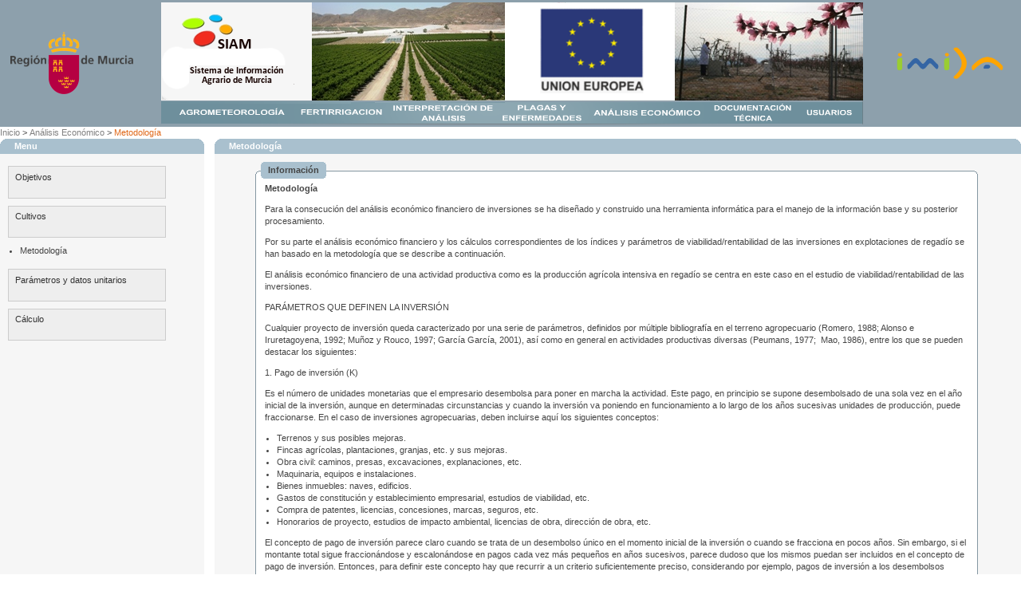

--- FILE ---
content_type: text/html;charset=UTF-8
request_url: http://siam.imida.es/apex/f?p=101:65:3923409379373991
body_size: 73459
content:
<html lang="es" xmlns:htmldb="http://htmldb.oracle.com">
<head>
<SCRIPT TYPE="text/javascript" LANGUAGE="javascript" SRC="http://siam.imida.es/flash_detect.js"></SCRIPT>
<title>Metodología</title>
<link rel="stylesheet" href="http://siam.imida.es/theme_services/theme_V3ext.css" type="text/css" />
<link rel="stylesheet" href="http://siam.imida.es/SIAM/themes/theme_10/theme_V3.css" type="text/css" />
<script src="http://siam.imida.es/SIAM/template/Scripts/AC_RunActiveContent.js" type="text/javascript"></script>
<script language="javascript">
function get_url(codigo)
{
var direccion;
var posicion1;
var posicion2;
var posicion3;
var a_reemplazar;
var reemplazo;

//dirección actual
direccion = window.location.href;

//alert(direccion);

posicion1 = direccion.indexOf("f?p=");
posicion2 = direccion.indexOf(":", posicion1);
posicion2++;
posicion3 = direccion.indexOf(":", posicion2);
posicion2--;//se manda una posicion antes para coger los dos puntos tambien
posicion3++;//idem
reemplazo = ":"+codigo+":";
a_reemplazar = direccion.substring(posicion2,posicion3);
direccion = direccion.replace(a_reemplazar,reemplazo);//se asigna el nuevo codigo a la dirección

/*if (posicion1 != -1) alert (posicion1);
else alert("no se ha encontrado la clave");

if (posicion2 != -1) alert (posicion2);
else alert("no se han encontrado los primeros \":\"");

if (posicion3 != -1) alert (posicion3);
else alert("no se han encontrado los siguientes \":\"");

if (a_reemplazar != -1) alert (a_reemplazar);
else alert("no se han encontrado el texto a reemplazar");

alert(direccion);*/

//envia a la nueva dirección
window.location.href = direccion;

//f?p=101:31:3923409379373991

}
</script>

<script src="/i/javascript/apex_ns_3_1.js" type="text/javascript"></script>
<script src="/i/javascript/apex_3_1.js" type="text/javascript"></script>
<script src="/i/javascript/apex_get_3_1.js" type="text/javascript"></script>
<script src="/i/javascript/apex_builder.js" type="text/javascript"></script>
<script type="text/javascript">
<!--
/*Global JS Variables*/
var htmldb_Img_Dir = "/i/";
//-->
</script>
<link rel="stylesheet" href="/i/css/apex_3_1.css" type="text/css" />
<!--[if IE]><link rel="stylesheet" href="/i/css/apex_ie_3_1.css" type="text/css" /><![endif]-->

<meta http-equiv="Content-Type" content="text/html; charset=utf-8" />
</head>

<body scroll="auto" ><form action="wwv_flow.accept" method="post" name="wwv_flow" id="wwvFlowForm">
  <input type="hidden" name="p_flow_id" value="101" id="pFlowId" />  <input type="hidden" name="p_flow_step_id" value="65" id="pFlowStepId" />  <input type="hidden" name="p_instance" value="3923409379373991" id="pInstance" />  <input type="hidden" name="p_page_submission_id" value="3165958079142681" id="pPageSubmissionId" />  <input type="hidden" name="p_request" value="" id="pRequest" /><table width="100%" border="0" align="center" cellpadding="0" cellspacing="0" id="fullheight">
  <tr>
    <td height="130" valign="top" bgcolor="#8DA0AC"><div align="center">
	<table width="100%"><tr>
<TD align="center">
	<div align="right">
	<img width="154px" height="78px" src="http://siam.imida.es/SIAM/Escudo-trans.png" border="0">
        </div>
</TD>
<TD>
	<div align="center" width="900" height="160">



<img src="http://siam.imida.es/SIAM/banner.png" id="ie6image" border="0" usemap="#Map">

<map name="Map" id="Map">

<area alt="Agrometeorología" shape="rect" coords="3,127,165,152" href="f?p=101:11:3923409379373991">
<area alt="Fertirrigación" shape="rect" coords="167,127,288,151" href="f?p=101:30:3923409379373991">
<area alt="Interpretación de análisis" shape="rect" coords="290,127,423,152" href="f?p=101:31:3923409379373991">
<area alt="Plagas y enfermedades" shape="rect" coords="424,126,532,152" href="f?p=101:33:3923409379373991">
<area alt="Análisis económico" shape="rect" coords="536,126,681,152" href="f?p=101:34:3923409379373991">
<area alt="Documentación técnica" shape="rect" coords="685,127,795,152" href="f?p=101:35:3923409379373991">
<area alt="Usuarios" shape="rect" coords="798,126,877,152" href="f?p=101:5:3923409379373991">
</map>


	</div>

</TD><td align="center">
	<div align="left">
	<img width="150" height="44" src="http://siam.imida.es/imagenes/logo-imida-rgba-trans.png" border="0">	</div>
</td></tr>
	</table>
  </tr>
  <tr>
    <td valign="top" bgcolor="#FFFFFF"> 
      <div id="R4196727448532571"><table border="0" cellpadding="0" cellspacing="0" summary="" class="tServicesBreadcrumbMenu"><tr><td><a href="f?p=101:1:3923409379373991::NO:::">Inicio</a>&nbsp;&gt;&nbsp;<a href="f?p=101:34:3923409379373991:::::">Análisis Económico</a>&nbsp;&gt;&nbsp;<a href="f?p=101:65:3923409379373991:::::" class="tServicescurrentBreadcrumb">Metodología</a></td></tr></table></div>
      <table width="100%" border="0" align="center" cellpadding="0" cellspacing="0" bgcolor="#FFFFFF" cellpading="5" style="height:100%;">


<tr><td width="20%" rowspan="2" align="left" valign="top" bgcolor="#F6F6F6">
<table width="100%" class="tServicesReportsRegionAlternative1" id="R4197604347543040" border="0" cellpadding="0" cellspacing="0" summary="">
<tr>
<th valign="top" align="left" width="10"><img src="http://siam.imida.es/theme_services/FFFFFFl.gif" height="10" width="10" alt=""/></th>
<th class="tServicesRegionHeader">Menu</th>
<th valign="top" align="right" width="10"><img src="http://siam.imida.es/theme_services/FFFFFFr.gif" height="10" width="10" alt=""/></th>
</tr>
<tr><td>&nbsp;</td
>
<td class="tServicesButtonHolder"></td><td>&nbsp;</td></tr>
<tr>
<td>&nbsp;</td>
<td><script src="http://siam.imida.es/menu/SpryMenuBar.js" type="text/javascript"></script>
<link href="http://siam.imida.es/menu/SpryMenuBarVertical.css" rel="stylesheet" type="text/css" /><ul id="MenuBar1" class="MenuBarVertical">
<li><a href="f?p=101:34:3923409379373991"" class="MenuBarVertical">Objetivos</a></li>
  <li><a class="MenuBarVertical" href="f?p=101:69:3923409379373991">Cultivos</a>
  </li>
</ul>
  <ul><li>Metodología</li></ul><br>
    <ul id="MenuBar1" class="MenuBarVertical">
  </li>
<li><a href="f?p=101:73:3923409379373991" class="MenuBarVertical">Parámetros y datos unitarios</a>
    
  </li>
</li>
<li><a href="f?p=101:74:3923409379373991" class="MenuBarVertical">Cálculo</a>
    
  </li>
</ul></td>
<td>&nbsp;</td>
</tr>
</table><br>
<br>
<!--<a href="" class="tServicesNavBar">Salir</a> |APEX_PUBLIC_USER-->
</td>
  <td width="5" rowspan="2" align="left" valign="top" bgcolor="#FFFFFF">&nbsp;</td>
  <td width="79%" align="center" valign="top" bgcolor="#F6F6F6">
 <div id="contenido">

<table width="100%" class="tServicesReportsRegionAlternative1" id="R4197105947534076" border="0" cellpadding="0" cellspacing="0" summary="">
  <tr> 
    <th valign="top" align="left" width="10"><img src="http://siam.imida.es/theme_services/FFFFFFl.gif" height="10" width="10" alt=""/></th>
    <th class="tServicesRegionHeader">Metodología</th>
    <th valign="top" align="right" width="10"><img src="http://siam.imida.es/theme_services/FFFFFFr.gif" height="10" width="10" alt=""/></th>
  </tr>
</table><div align="right"></div>
<table width="90%" class="t10ReportsRegion" id="R4197320492538247" border="0" cellpadding="0" cellspacing="0" summary="">
  <tr> 
    <td width="7"><img src="http://siam.imida.es/SIAM/themes/theme_10/region_left_top.gif" alt=""/></td>
    <td class="t10RegionHeader"> <table border="0" cellpadding="0" cellspacing="0" summary="">
        <tr> 
          <td><img src="http://siam.imida.es/SIAM/themes/theme_10/region_title_left.gif" alt=""/></td>
          <td bgcolor="#A9C0CE" class="t10RegionTitle">Información</td>
          <td width="7"><img src="http://siam.imida.es/SIAM/themes/theme_10/region_title_right.gif" alt=""/></td>
        </tr>
      </table></td>
    <td><img src="http://siam.imida.es/SIAM/themes/theme_10/region_right_top.gif" alt=""/></td>
  </tr>
  <!-- START -->
  <!-- END -->
  <tr> 
    <td class="t10RegionLeft">&nbsp;</td>
    <td bgcolor="#FFFFFF" class="t10RegionBody"><p  class="negrita">Metodología</p>
			  
			  <p  >Para la consecución del análisis económico financiero de inversiones se ha diseñado y construido una herramienta informática para el 				manejo de la información base y su posterior procesamiento.</p>
			  
			  <p  >Por su parte el análisis económico financiero y los cálculos correspondientes de los índices y parámetros de viabilidad/rentabilidad 				de las inversiones en explotaciones de regadío se han basado en la metodología que se describe a continuación. </p>
			  
			  <p  >El análisis económico financiero de una actividad productiva como es la producción agrícola intensiva en regadío se centra en este 							
		  	  caso en el estudio de viabilidad/rentabilidad de las inversiones.</p>
			  
			  <p class="negro_bold">PARÁMETROS QUE DEFINEN LA INVERSIÓN</p>
			  <p  >Cualquier proyecto de inversión queda caracterizado por una serie de parámetros, definidos por múltiple bibliografía en el terreno 		
		  	  agropecuario (Romero, 1988; Alonso e Iruretagoyena, 1992; Muñoz y Rouco, 1997; García García, 2001), así como en general en actividades productivas diversas 				(Peumans, 1977;&nbsp; Mao, 1986), entre los que se pueden destacar los siguientes:</p>

			  
			  <p  >1. Pago de inversión (K)</p>
			  
			  <p class="negro_tab">Es el número de unidades monetarias que el empresario desembolsa para poner en marcha la actividad. Este pago, en principio se supone desembolsado de una sola vez 				en el año inicial de la inversión, aunque en determinadas circunstancias y cuando la inversión va poniendo en funcionamiento a lo largo de los años 		
		  	  sucesivas unidades de producción, puede fraccionarse. En el caso de inversiones agropecuarias, deben incluirse aquí los siguientes conceptos:   </p>
			  
			  <ul>
			    <li>Terrenos y sus posibles mejoras.</li>
			    <li> Fincas agrícolas, plantaciones, granjas, etc. y sus mejoras.</li>
			    <li> Obra civil: caminos, presas, excavaciones, explanaciones, etc.</li>

			    <li> Maquinaria, equipos e instalaciones.</li>
			    <li> Bienes inmuebles: naves, edificios.</li>
			    <li> Gastos de constitución y establecimiento empresarial, estudios de viabilidad, etc.</li>
			    <li> Compra de patentes, licencias, concesiones, marcas, seguros, etc.</li>
			    <li>Honorarios de proyecto, estudios de impacto ambiental, licencias de obra, dirección de obra, etc.</li>

			  </ul>			  
			  <p class="negro_tab">El concepto de pago de inversión parece claro cuando se trata de un desembolso único en el momento inicial de la inversión o cuando se fracciona en pocos años. Sin embargo, si el montante total sigue fraccionándose y escalonándose en pagos cada vez más pequeños en años sucesivos, parece dudoso que los mismos puedan ser incluidos en el concepto de pago de inversión. Entonces, para definir este concepto hay que recurrir a un criterio suficientemente preciso, considerando por ejemplo, pagos de inversión a los desembolsos realizados sólo por la adquisición de capital fijo, como aquél que no se destruye en un único ciclo productivo, sino que pervive por varios ciclos.</p>
			  
			  <p class="negro_tab">El capital fijo permanece en la explotación durante más de un ciclo productivo, pero no de forma obligada durante todo el tiempo en el que el proyecto está en funcionamiento; por tanto, si ciertos elementos del capital fijo se renuevan (por ejemplo un cabezal de riego con una vida útil de 10 años en una explotación con vida del proyecto 20 años) a lo largo del tiempo consideramos que su renovación supondrá un pago extraordinario en el año n.</p>
			  <p class="negro_tab">Así, para comprender en toda su dimensión el significado del concepto <em>pago de inversión</em> y para definirlo de una manera adecuada, hay que relacionarlo con otros parámetros&nbsp; (vida del proyecto y flujo de caja) y con el papel que juega en el análisis de rentabilidad. </p>
			  <p  >2. Vida del proyecto (n) </p>

			  <p class="negro_tab">Es el periodo de tiempo, medido generalmente en años, durante el cual la inversión seguirá funcionando y rindiendo, a partir del momento inicial y de acuerdo con las perspectivas de flujos de caja que se ha creado el inversor.</p>
			  <p class="negro_tab">			    Un problema que se presenta al estimar la vida del proyecto tiene su origen en las diferentes expectativas de vida útil de los diferentes elementos que constituyen la inversión; así, en principio la vida del proyecto podría quedar definida por el elemento de duración máxima, por el de duración mínima o por una ponderación de duraciones de diferentes elementos. Tanto el criterio de duración máxima como el de duración mínima tienen el inconveniente de no relacionar la vida del proyecto con el pago de inversión; así, si la vida más larga corresponde a un elemento de escaso peso específico en el pago de inversión, puede resultar desproporcionalmente dilatada en relación con dicho pago; por ello, al estimar la vida del proyecto, habrá que ponderar la importancia económica de cada elemento o grupo de elementos homogéneos en cuanto a su duración prevista.<br>
		      </p>
			  <p class="negro_tab">Podemos concluir diciendo que este parámetro está sometido en su fijación a una gran incertidumbre, pero a pesar de ello es muy importante fijarlo correctamente para el posterior cálculo de los índices que nos van a medir la rentabilidad de la inversión. Sobre todo es interesante fijarlo correctamente en proyectos con vidas inferiores a 10 años, ya que por encima de dicha cifra la vida del proyecto va teniendo cada vez menos repercusión en el cálculo de los índices que nos van a medir la viabilidad y/o rentabilidad de la inversión. En cualquier caso, en este estudio establecemos la vida del proyecto como la vida útil media de la plantación realizada en cultivos arbóreos y como la vida útil media de los invernaderos en cultivos bajo abrigo (tabla 1).</p></td>
    <td class="t10RegionRight">&nbsp;</td>
  </tr>
  <tr> 
    <td><img src="http://siam.imida.es/SIAM/themes/theme_10/region_left_bottom.gif" alt=""/></td>
    <td class="t10RegionFooter"><img src="http://siam.imida.es/SIAM/themes/theme_10/region_middle_bottom.gif" alt=""/></td>
    <td><img src="http://siam.imida.es/SIAM/themes/theme_10/region_right_bottom.gif" alt=""/></td>
  </tr>
</table><div align="right"></div>
<table width="90%" class="t10ReportsRegion" id="R4199217521217384" border="0" cellpadding="0" cellspacing="0" summary="">
  <tr> 
    <td width="7"><img src="http://siam.imida.es/SIAM/themes/theme_10/region_left_top.gif" alt=""/></td>
    <td class="t10RegionHeader"> <table border="0" cellpadding="0" cellspacing="0" summary="">
        <tr> 
          <td><img src="http://siam.imida.es/SIAM/themes/theme_10/region_title_left.gif" alt=""/></td>
          <td bgcolor="#A9C0CE" class="t10RegionTitle">Tabla 1. Vida útil preestablecida para cada cultivo </td>
          <td width="7"><img src="http://siam.imida.es/SIAM/themes/theme_10/region_title_right.gif" alt=""/></td>
        </tr>
      </table></td>
    <td><img src="http://siam.imida.es/SIAM/themes/theme_10/region_right_top.gif" alt=""/></td>
  </tr>
  <!-- START -->
  <!-- END -->
  <tr> 
    <td class="t10RegionLeft">&nbsp;</td>
    <td bgcolor="#FFFFFF" class="t10RegionBody"><div align="center"><div id="report_4199217521217384_catch"><table cellpadding="0" border="0" cellspacing="0" summary=""><tr><td></td></tr>
<tr><td><table cellpadding="0" border="0" cellspacing="0" summary="" class="tServicesStandard">
<tr ><th class="tServicesReportHeader" id="CULTIVO"><font color=#000000>Cultivo</font></th><th class="tServicesReportHeader" id="VARIEDAD"><font color=#000000>Variedad</font></th><th class="tServicesReportHeader" align="left"  id="VIDA"><font color=#000000>Vida</font></th></tr>
<tr onmouseover="row_mouse_over4199217521217384(this, 1)" onmouseout="row_mouse_out4199217521217384(this, 1)"><td  headers="Cultivo" class="tServicesdata">Albaricoquero</td><td  headers="Variedad" class="tServicesdata">De Clase</td><td  headers="Vida" class="tServicesdata">20 años</td></tr><tr onmouseover="row_mouse_over4199217521217384(this, 2)" onmouseout="row_mouse_out4199217521217384(this, 2)"><td  headers="Cultivo" class="tServicesdata">Albaricoquero</td><td  headers="Variedad" class="tServicesdata">Temprano</td><td  headers="Vida" class="tServicesdata">20 años</td></tr><tr onmouseover="row_mouse_over4199217521217384(this, 3)" onmouseout="row_mouse_out4199217521217384(this, 3)"><td  headers="Cultivo" class="tServicesdata">Albaricoquero</td><td  headers="Variedad" class="tServicesdata">Bulida</td><td  headers="Vida" class="tServicesdata">30 años</td></tr><tr onmouseover="row_mouse_over4199217521217384(this, 4)" onmouseout="row_mouse_out4199217521217384(this, 4)"><td  headers="Cultivo" class="tServicesdata">Almendro</td><td  headers="Variedad" class="tServicesdata">Todas</td><td  headers="Vida" class="tServicesdata">20 años</td></tr><tr onmouseover="row_mouse_over4199217521217384(this, 5)" onmouseout="row_mouse_out4199217521217384(this, 5)"><td  headers="Cultivo" class="tServicesdata">Ciruelo</td><td  headers="Variedad" class="tServicesdata">Todas</td><td  headers="Vida" class="tServicesdata">18 años</td></tr><tr onmouseover="row_mouse_over4199217521217384(this, 6)" onmouseout="row_mouse_out4199217521217384(this, 6)"><td  headers="Cultivo" class="tServicesdata">Clavel</td><td  headers="Variedad" class="tServicesdata">Invernadero</td><td  headers="Vida" class="tServicesdata">20 años</td></tr><tr onmouseover="row_mouse_over4199217521217384(this, 7)" onmouseout="row_mouse_out4199217521217384(this, 7)"><td  headers="Cultivo" class="tServicesdata">Limonero</td><td  headers="Variedad" class="tServicesdata">Fino en explotación menor</td><td  headers="Vida" class="tServicesdata">30 años</td></tr><tr onmouseover="row_mouse_over4199217521217384(this, 8)" onmouseout="row_mouse_out4199217521217384(this, 8)"><td  headers="Cultivo" class="tServicesdata">Limonero</td><td  headers="Variedad" class="tServicesdata">Fino</td><td  headers="Vida" class="tServicesdata">30 años</td></tr><tr onmouseover="row_mouse_over4199217521217384(this, 9)" onmouseout="row_mouse_out4199217521217384(this, 9)"><td  headers="Cultivo" class="tServicesdata">Limonero</td><td  headers="Variedad" class="tServicesdata">Verna en explotación menor</td><td  headers="Vida" class="tServicesdata">30 años</td></tr><tr onmouseover="row_mouse_over4199217521217384(this, 10)" onmouseout="row_mouse_out4199217521217384(this, 10)"><td  headers="Cultivo" class="tServicesdata">Limonero</td><td  headers="Variedad" class="tServicesdata">Verna</td><td  headers="Vida" class="tServicesdata">30 años</td></tr><tr onmouseover="row_mouse_over4199217521217384(this, 11)" onmouseout="row_mouse_out4199217521217384(this, 11)"><td  headers="Cultivo" class="tServicesdata">Melocotonero</td><td  headers="Variedad" class="tServicesdata">Tardío</td><td  headers="Vida" class="tServicesdata">15 años</td></tr><tr onmouseover="row_mouse_over4199217521217384(this, 12)" onmouseout="row_mouse_out4199217521217384(this, 12)"><td  headers="Cultivo" class="tServicesdata">Melocotonero</td><td  headers="Variedad" class="tServicesdata">Temprano</td><td  headers="Vida" class="tServicesdata">15 años</td></tr><tr onmouseover="row_mouse_over4199217521217384(this, 13)" onmouseout="row_mouse_out4199217521217384(this, 13)"><td  headers="Cultivo" class="tServicesdata">Melocotonero</td><td  headers="Variedad" class="tServicesdata">Extratemprano y Nectarinas</td><td  headers="Vida" class="tServicesdata">15 años</td></tr><tr onmouseover="row_mouse_over4199217521217384(this, 14)" onmouseout="row_mouse_out4199217521217384(this, 14)"><td  headers="Cultivo" class="tServicesdata">Melocotonero</td><td  headers="Variedad" class="tServicesdata">Media Temporada</td><td  headers="Vida" class="tServicesdata">15 años</td></tr><tr onmouseover="row_mouse_over4199217521217384(this, 15)" onmouseout="row_mouse_out4199217521217384(this, 15)"><td  headers="Cultivo" class="tServicesdata">Naranjo</td><td  headers="Variedad" class="tServicesdata">Naranjo y mandarino tardío</td><td  headers="Vida" class="tServicesdata">20 años</td></tr><tr onmouseover="row_mouse_over4199217521217384(this, 16)" onmouseout="row_mouse_out4199217521217384(this, 16)"><td  headers="Cultivo" class="tServicesdata">Naranjo</td><td  headers="Variedad" class="tServicesdata">Mandarino extratemprano</td><td  headers="Vida" class="tServicesdata">20 años</td></tr><tr onmouseover="row_mouse_over4199217521217384(this, 17)" onmouseout="row_mouse_out4199217521217384(this, 17)"><td  headers="Cultivo" class="tServicesdata">Naranjo</td><td  headers="Variedad" class="tServicesdata">Naranjo/mandarino temprano y media temporada</td><td  headers="Vida" class="tServicesdata">20 años</td></tr><tr onmouseover="row_mouse_over4199217521217384(this, 18)" onmouseout="row_mouse_out4199217521217384(this, 18)"><td  headers="Cultivo" class="tServicesdata">Olivo</td><td  headers="Variedad" class="tServicesdata">Todas en riego localizado</td><td  headers="Vida" class="tServicesdata">30 años</td></tr><tr onmouseover="row_mouse_over4199217521217384(this, 19)" onmouseout="row_mouse_out4199217521217384(this, 19)"><td  headers="Cultivo" class="tServicesdata">Parral</td><td  headers="Variedad" class="tServicesdata">Apirenas tempranas</td><td  headers="Vida" class="tServicesdata">17 años</td></tr><tr onmouseover="row_mouse_over4199217521217384(this, 20)" onmouseout="row_mouse_out4199217521217384(this, 20)"><td  headers="Cultivo" class="tServicesdata">Parral</td><td  headers="Variedad" class="tServicesdata">Apirenas tardías y con semilla</td><td  headers="Vida" class="tServicesdata">17 años</td></tr><tr onmouseover="row_mouse_over4199217521217384(this, 21)" onmouseout="row_mouse_out4199217521217384(this, 21)"><td  headers="Cultivo" class="tServicesdata">Peral</td><td  headers="Variedad" class="tServicesdata">Ercolini / Blanquilla</td><td  headers="Vida" class="tServicesdata">20 años</td></tr><tr onmouseover="row_mouse_over4199217521217384(this, 22)" onmouseout="row_mouse_out4199217521217384(this, 22)"><td  headers="Cultivo" class="tServicesdata">Pimiento</td><td  headers="Variedad" class="tServicesdata">Invernadero</td><td  headers="Vida" class="tServicesdata">20 años</td></tr><tr onmouseover="row_mouse_over4199217521217384(this, 23)" onmouseout="row_mouse_out4199217521217384(this, 23)"><td  headers="Cultivo" class="tServicesdata">Tomate</td><td  headers="Variedad" class="tServicesdata">Invernadero</td><td  headers="Vida" class="tServicesdata">20 años</td></tr><tr onmouseover="row_mouse_over4199217521217384(this, 24)" onmouseout="row_mouse_out4199217521217384(this, 24)"><td  headers="Cultivo" class="tServicesdata">Tomate</td><td  headers="Variedad" class="tServicesdata">Bajo malla</td><td  headers="Vida" class="tServicesdata">20 años</td></tr><tr onmouseover="row_mouse_over4199217521217384(this, 25)" onmouseout="row_mouse_out4199217521217384(this, 25)"><td  headers="Cultivo" class="tServicesdata">Vid Vinificación</td><td  headers="Variedad" class="tServicesdata">Espaldera</td><td  headers="Vida" class="tServicesdata">30 años</td></tr></table><div class="tServicesCVS"></div></td></tr><tr><td colspan="9" align="right" ><table summary=""><tr><td class="pagination"></td><td class="pagination"></td><td nowrap="nowrap" class="pagination"><span class="fielddata">1 - 25</span></td><td class="pagination"></td><td class="pagination"></td></tr></table></td></tr></table>
        <script type="text/javascript">
        <!--
            var rowStyle      = new Array(100);
            var rowActive     = new Array(100);
            var rowStyleHover = new Array(100);
            

            rowStyle[1]='';
            rowStyleHover[1]='';
            rowActive[1]='N';
            rowStyle[2]='';
            rowStyleHover[2]='';
            rowActive[2]='N';
            rowStyle[3]='';
            rowStyleHover[3]='';
            rowActive[3]='N';
            rowStyle[4]='';
            rowStyleHover[4]='';
            rowActive[4]='N';
            rowStyle[5]='';
            rowStyleHover[5]='';
            rowActive[5]='N';
            rowStyle[6]='';
            rowStyleHover[6]='';
            rowActive[6]='N';
            rowStyle[7]='';
            rowStyleHover[7]='';
            rowActive[7]='N';
            rowStyle[8]='';
            rowStyleHover[8]='';
            rowActive[8]='N';
            rowStyle[9]='';
            rowStyleHover[9]='';
            rowActive[9]='N';
            rowStyle[10]='';
            rowStyleHover[10]='';
            rowActive[10]='N';
            rowStyle[11]='';
            rowStyleHover[11]='';
            rowActive[11]='N';
            rowStyle[12]='';
            rowStyleHover[12]='';
            rowActive[12]='N';
            rowStyle[13]='';
            rowStyleHover[13]='';
            rowActive[13]='N';
            rowStyle[14]='';
            rowStyleHover[14]='';
            rowActive[14]='N';
            rowStyle[15]='';
            rowStyleHover[15]='';
            rowActive[15]='N';
            rowStyle[16]='';
            rowStyleHover[16]='';
            rowActive[16]='N';
            rowStyle[17]='';
            rowStyleHover[17]='';
            rowActive[17]='N';
            rowStyle[18]='';
            rowStyleHover[18]='';
            rowActive[18]='N';
            rowStyle[19]='';
            rowStyleHover[19]='';
            rowActive[19]='N';
            rowStyle[20]='';
            rowStyleHover[20]='';
            rowActive[20]='N';
            rowStyle[21]='';
            rowStyleHover[21]='';
            rowActive[21]='N';
            rowStyle[22]='';
            rowStyleHover[22]='';
            rowActive[22]='N';
            rowStyle[23]='';
            rowStyleHover[23]='';
            rowActive[23]='N';
            rowStyle[24]='';
            rowStyleHover[24]='';
            rowActive[24]='N';
            rowStyle[25]='';
            rowStyleHover[25]='';
            rowActive[25]='N';

            function row_mouse_over4199217521217384(rowNode,currentRowNum) {
                rowActive = 'Y';
                for( var i = 0; i < rowNode.childNodes.length; i++ ) {
                    if (rowNode.childNodes[i].tagName=='TD') {
                        rowStyleHover[currentRowNum] = rowNode.childNodes[i].style.backgroundColor;
                        rowNode.childNodes[i].style.backgroundColor = '';
                    }
                }

            }
            function row_mouse_out4199217521217384(rowNode,currentRowNum) {
                rowActive = 'N';
                for( var i = 0; i < rowNode.childNodes.length; i++ ) {
                    if (rowNode.childNodes[i].tagName=='TD') {
                        rowNode.childNodes[i].style.backgroundColor = rowStyleHover[currentRowNum];
                    }
                }

            }
        // -->
        </script>
</div></div></td>
    <td class="t10RegionRight">&nbsp;</td>
  </tr>
  <tr> 
    <td><img src="http://siam.imida.es/SIAM/themes/theme_10/region_left_bottom.gif" alt=""/></td>
    <td class="t10RegionFooter"><img src="http://siam.imida.es/SIAM/themes/theme_10/region_middle_bottom.gif" alt=""/></td>
    <td><img src="http://siam.imida.es/SIAM/themes/theme_10/region_right_bottom.gif" alt=""/></td>
  </tr>
</table><div align="right"></div>
<table width="90%" class="t10ReportsRegion" id="R4198902499203577" border="0" cellpadding="0" cellspacing="0" summary="">
  <tr> 
    <td width="7"><img src="http://siam.imida.es/SIAM/themes/theme_10/region_left_top.gif" alt=""/></td>
    <td class="t10RegionHeader"> <table border="0" cellpadding="0" cellspacing="0" summary="">
        <tr> 
          <td><img src="http://siam.imida.es/SIAM/themes/theme_10/region_title_left.gif" alt=""/></td>
          <td bgcolor="#A9C0CE" class="t10RegionTitle">Información</td>
          <td width="7"><img src="http://siam.imida.es/SIAM/themes/theme_10/region_title_right.gif" alt=""/></td>
        </tr>
      </table></td>
    <td><img src="http://siam.imida.es/SIAM/themes/theme_10/region_right_top.gif" alt=""/></td>
  </tr>
  <!-- START -->
  <!-- END -->
  <tr> 
    <td class="t10RegionLeft">&nbsp;</td>
    <td bgcolor="#FFFFFF" class="t10RegionBody"><p  >3. Flujo de caja (R)</p>
			  <p class="negro_tab">A lo largo de su vida&nbsp; la inversión va a generar una corriente de cobros atribuida a los ingresos que el funcionamiento del proyecto generará: venta de productos obtenidos con los elementos adquiridos con la inversión, por ejemplo. Al mismo tiempo se generará otra corriente de signo opuesto, los pagos inherentes al proceso productivo o al proceso financiero que surge de la inversión: pagos por la compra de materias primas, por salarios, suministro de energía, etc. Las inversiones también generan otros pagos, generalmente de menor cuantía, tales como impuestos, comisiones, etc.</p>
			  <p class="negro_tab"> De forma que siendo <em>C<sub>j</sub></em> el total de cobros del año <em>j</em> y <em>P<sub>j</sub></em> los pagos para ese mismo año, se define el flujo de caja <em>R<sub>j</sub></em> como:</p>

			  <p style="text-align: center;"><img src="http://siam.imida.es/SIAM/metodologia/ecuac_01.gif" height="26" width="91"></p>
			  <p class="negro_tab">El flujo de caja no se compone sólo de cobros y pagos ordinarios, llamando así a todos los que se originan en cada uno de los ejercicios económicos como consecuencia de la puesta en marcha del proceso productivo de transformación de materias primas, trabajos y otros factores de producción en productos y servicios. Es preciso también añadir los cobros y pagos extraordinarios que proceden especialmente de la renovación parcial de los bienes de equipo, ya que no todos ellos tienen la misma vida útil.</p>
			  <p class="negro_tab">La distinción entre flujo ordinario y extraordinario debe ser tenida en cuenta, entre otras razones, porque la periodicidad de unos y otros pagos y/o cobros no es la misma, y porque el flujo extraordinario introduce frecuentemente oscilaciones atípicas cuando se suma al ordinario. </p>
			  <p  >4. Tasa de actualización o descuento</p>
			  <p class="negro_tab">Es aquélla que posibilita la homogeneización de los parámetros de la inversión al referirlos todos a la misma unidad de tiempo ya que cada flujo de caja se obtiene en un año diferente. Este hecho requiere que se establezca una relación de equivalencia, usualmente con el momento inicial de la inversión, mediante la actualización de los flujos a ese momento inicial, de la siguiente forma: </p>
			  <p style="text-align: center;"><img src="http://siam.imida.es/SIAM/metodologia/ecuac_02.gif" height="47" width="58"></p>
			  <p class="negro_tab">En un primer momento <em>i</em> puede ser considerado como la tasa del coste de oportunidad del inversor, medida ésta como la rentabilidad de una inversión alternativa sin riesgo alguno a tipos usuales de interés de mercado.</p>


			  <p class="negro_bold">CONTABILIZACIÓN DE COBROS Y PAGOS</p>
			  <p  >La evaluación de inversiones requiere, tal y como se acaba de ver, un cálculo previo de los cobros y pagos que originará el proyecto a lo largo de los años de su vida útil, según estimaciones prudentes realizadas por el empresario (Romero, 1993; García García, 2001). En cuanto a las ventajas que supone trabajar con flujos de caja en el contexto de la evaluación financiera de proyectos de inversión podríamos señalar:</p>
			  <ol>
			    <li  >El cálculo de los flujos de caja es mucho más sencillo que el cálculo homólogo de los beneficios, ya que al trabajar con cobros y pagos no tendremos que calcular ni los costes de amortización de los diferentes equipos ni los costes de interés enfocados como costes de oportunidad, pues ni los costes de amortización ni los costes de interés originan pagos.</li>
			    <br>
			    <li  >Trabajando con flujos de caja en lugar de beneficios se consigue situar los rendimientos generados por la inversión en el momento justo de tiempo en que se carga o se abona la cuenta corriente de la empresa; de esta manera, la evaluación será mucho más precisa por la influencia que tiene el tiempo en el valor del dinero.</li>

			    <br>
			    <li  > Si se trabaja con beneficios, entre los costes se debe incluir el que corresponde al interés del capital territorial o renta de la tierra; dicho coste resulta muy difícil de calcular con precisión, pues exige conocer el valor de dos variables de estimación dificultosa: el valor de la tierra y el coste de oportunidad para el empresario; sin embargo, trabajando con flujos de caja el problema anterior queda obviado, pues la renta de la tierra no origina pagos.</li>
		      </ol>
			  <p  >Todos los métodos ideados para evaluar la rentabilidad de una inversión consisten en esencia en comparar el pago de inversión o unidades monetarias que el inversor da a la inversión con los flujos de caja o unidades monetarias que la inversión le devuelve al inversor al cabo de los <em>n</em> años de vida de la misma. Las dificultades surgen al comparar unidades que no son homogéneas; así, no es lo mismo percibir un flujo de caja positivo de <em>Y</em> unidades monetarias en el momento presente que dentro de 2 ó 3 años, ya que es un hecho perfectamente conocido por todos que cualquier individuo que actúe con un mínimo de racionalidad económica prefiere percibir el dinero en el momento presente, que postergar su percepción un plazo más o menos prolongado de tiempo. </p>

			  <p  >Las preferencias del dinero presente con respecto al dinero futuro existen independientemente de la inflación y del efecto de la incertidumbre; así, cualquier agente económico preferirá percibir <em>Y</em> euros en el momento que postergar su percepción <em>x</em> años, aunque tuviese la certeza de que al cabo de ese periodo de tiempo iba a percibir esa cantidad y de que además no perdería poder adquisitivo debido a la inflación.</p>
			  <p  > La razón de estas preferencias se ve reflejada en el tipo de interés y este no será otra cosa que el precio del dinero, el cual, a su vez, viene establecido por el mercado de capitales; así, si un agente económico puede prestar dinero en el mercado de capitales a un tipo de interés <em>i</em>, preferirá los <em>Y</em> euros en el momento presente a percibirlos dentro de <em>x</em> años, pues podría colocar esa cantidad a interés compuesto a un tipo <em>i</em> durante esos años, convirtiéndose la cantidad inicial en:</p>

			  <p style="text-align: center;"><img src="http://siam.imida.es/SIAM/metodologia/ecuac_03.gif" height="25" width="58"></p>
			  <p  >De todo ello se deduce que para poder comparar el pago de inversión con los flujos de caja se debe proceder a una homogeneización del valor de las diferentes cantidades. Una forma aconsejable de realizarla consiste en llevar todas las cantidades a un mismo año, siendo casi siempre el elegido el año inicial de la inversión; de tal forma que si elegimos como referencia éste, la serie de flujos de caja:</p>
			  <p style="text-align: center;"><img src="http://siam.imida.es/SIAM/metodologia/ecuac_04.gif" height="21" width="68"></p>
			  <p  >De los valores heterogéneos se convierte en la serie:</p>
			  <p style="text-align: center;"><img src="http://siam.imida.es/SIAM/metodologia/ecuac_05.gif" height="47" width="175"></p>
			  <p  >De los valores homogéneos referidos al año inicial de la inversión, ya que, por lo que se ha visto antes, en ausencia de inflación y de incertidumbre, a cualquier inversor que pueda tomar o conceder dinero en préstamo a un interés i, le resulta indiferente percibir R1/(1 + i) euros en el año inicial o <em>R1</em> euros al cabo de un año. &nbsp;Este planteamiento que acabamos de ver constituye la base de los métodos de evaluación financiera de inversiones.</p>

			  
			  <p class="negro_bold">SUPUESTOS SIMPLIFICADORES EN ANÁLISIS FINANCIERO DE INVERSIONES</p>
			  <p  >Al comenzar la evaluación financiera de un proyecto de inversión es recomendable la asunción de ciertos supuestos simplificadores al objeto de fijar referencias de partida. Posteriormente, tales supuestos pueden abandonarse y así añadir más realismo al análisis. Algunos de los supuestos, que a continuación señalaremos, resultan muy poco realistas, por lo que su mantenimiento posterior resulta poco menos que inviable, ya que imposibilitaría el llegar a extraer conclusiones definitivas sobre el análisis efectuado; sin embargo, es necesario introducirlos <em>a priori</em> para facilitar un primer acercamiento a la problemática, de tal forma que los criterios para la evaluación financiera de inversiones se plantearán de acuerdo con estos supuestos, para pasar posteriormente a proponer modificaciones a los mismos (Alonso e Iruretagoyena, 1992; García García, 2001). Los supuestos básicos de partida son:</p>
			  <ol>
			    <li  >El inversor se mueve en un plano de certidumbre absoluta, es decir, conoce con exactitud los valores de los parámetros básicos que definen la inversión; pago de inversión, vida del proyecto y flujos de caja. Este supuesto es muy poco realista, pero nos permite trabajar con un modelo determinístico, evitando así las complicaciones tanto de un modelo aleatorio, como de un modelo para situaciones de incertidumbre. Sin embargo, su levantamiento posterior se hace necesario, consiguiéndose a través del análisis de sensibilidad de los parámetros básicos antes enunciados, dando lugar la combinación de alternativas a diferentes soluciones.                </li><br>
			    <li  >Los cobros y pagos de cada subperíodo en que se divide la vida del proyecto se realizan en un mismo instante de tiempo, al final de cada subperíodo. Con ello evitamos la actualización de cobros y pagos escalonados a lo largo del subperíodo, con lo que se gana en operatividad y no se modifican sensiblemente los resultados. En realidad este supuesto es escasamente relevante y su único objetivo es la simplificación del cálculo, ya que si cobros y pagos aparecen concentrados en un mismo punto del eje de tiempos, pueden sumarse algebraicamente, reduciéndose así, de forma sencilla a una cifra única: el flujo de caja.                </li>

			    <br>
			    <li  >Los precios de factores de producción y productos no van a estar sometidos a tensiones inflacionistas ni deflacionistas a lo largo de la vida del proyecto. La no consideración de este supuesto complicaría los cálculos, pues sería necesario estimar la inflación prevista para un largo horizonte temporal. No es aconsejable, por tanto, prescindir por ahora de este supuesto, aunque se podría hacer retocando ligeramente el supuesto 1º en lo que se refiere exclusivamente a expectativas de flujos de caja, bastaría exigir de tales expectativas se formulasen en términos reales y no monetarios. El supuesto 1º se redactaría entonces de la siguiente forma: <em>El inversor puede estimar sin equivocarse el pago de inversión (K) y el flujo de caja (Rj), deflactado con respecto al año inicial, así como prefijar la vida del proyecto (n). </em>Pero esta simplificación tropieza con un grave inconveniente: la inflación (o deflación) no afecta por igual a los distintos elementos del flujo de caja (factores de producción, salarios, etc., por un lado, y productos y resultado de proceso productivo de la empresa por otro), y las correcciones así serían inciertas y complicadas. El mejor procedimiento para trabajar con precios deflactados consiste en hacerlo con precios del año inicial de la inversión como si éstos fuesen a mantenerse estables en el futuro. </li>
			    <br>
			    <li  >El inversor se mueve en el entorno de un mercado perfecto de capitales en el que puede disponer de recursos prestados en cuantía ilimitada, a un interés de mercado fijo <em>i </em>(tipo de capitalización), que será independiente de la cantidad prestada y del período de devolución. Este supuesto es francamente criticable, pues el tipo de capitalización depende del volumen del préstamo y del riesgo de la operación; no obstante, como los anteriores se aceptará de modo transitorio. </li>
		      </ol>
			  

			  <p class="negro_bold">CRITERIOS DE EVALUACIÓN DE INVERSIONES QUE DEPENDEN DEL TIPO DE CAPITALIZACIÓN</p>
			  <p  >Pasamos a exponer de manera ordenada los diferentes criterios de este grupo que usualmente se utilizan para evaluar la rentabilidad financiera de una inversión.</p>
			  <p  >1. Valor Actual (VA)</p>
			  <p class="negro_tab">Este criterio tiene en cuenta la cronología de los flujos de caja generados por cada inversión, aunque no tiene en cuenta el pago de inversión. Con este criterio, por tanto, no se determina ni la rentabilidad absoluta ni la relativa, sino que únicamente se mide la suma algebraica convenientemente actualizada de los flujos de caja originados por la inversión. Su expresión es:</p>
			  <p style="text-align: center;"><img src="http://siam.imida.es/SIAM/metodologia/ecuac_06.gif" height="39" width="208"></p>
			  <p class="negro_tab">o lo que es lo mismo</p>

			  <p style="text-align: center;"><img src="http://siam.imida.es/SIAM/metodologia/ecuac_07.gif" height="43" width="114"></p>
			  <p class="negro_tab">Siendo:<br><br>
                <em>R<sub>j</sub></em>: Flujo de caja originado por la inversión en el año j.<br>
                <em>n</em>: Número de años de vida del proyecto.<br>
              <em>i</em>: Tipo de capitalización.</p>

			  <p class="negro_tab">Es un criterio poco significativo cuando se quiere evaluar la viabilidad y/o rentabilidad de la inversión, ya que sólo mide la ganancia total del proyecto pero no tiene en cuenta el pago de inversión, sin el cual no se habría obtenido esa ganancia.</p>
			  <p  >2. Valor Actual Neto (VAN)</p>
			  <p class="negro_tab">Es un criterio más adecuado que el anterior&nbsp; y es la forma más intuitiva de evaluar la rentabilidad de una inversión. Consiste en restar a la suma, convenientemente homogeneizada, de unidades monetarias que la inversión proporciona al inversor, las unidades monetarias que el inversor ha dado a la misma. Si el pago de inversión no está fraccionado, la suma algebraica anterior para un factor de homogeneización (tipo de interés) será:</p>
			  <p style="text-align: center;"><img src="http://siam.imida.es/SIAM/metodologia/ecuac_08.gif" height="41" width="251"></p>
			  <p class="negro_tab">o lo que es lo mismo</p>
			  <p style="text-align: center;"><img src="http://siam.imida.es/SIAM/metodologia/ecuac_09.gif" height="40" width="158"></p>

			  <p class="negro_tab">La expresión anterior corresponde al concepto de valor actual neto de la inversión, llamado también plusvalía o valor capital de la inversión. En definitiva, este concepto indica la ganancia neta generada por el proyecto. Por esta razón, cuando un proyecto tiene un VAN mayor que cero se dice que, para el tipo de interés elegido, resulta viable desde un punto de vista financiero. Por el contrario, si el VAN es negativo, el proyecto no será viable y quedará inmediatamente descartada su ejecución, pues en tal caso el proyecto proporciona al inversor un número de unidades monetarias menor que las que el inversor proporciona al proyecto. Enfocada de esta manera, la viabilidad representa una especie de condición necesaria (aunque no suficiente) que tiene que cumplir todo proyecto para que en principio sea rentable su ejecución desde un punto de vista financiero.</p>
			  <p class="negro_tab">La anterior fórmula nos permite calcular el VAN cuando el pago de inversión no está fraccionado, es decir, cuando se produce un único desembolso por tal concepto en el momento inicial. En caso de que los desembolsos correspondientes al pago de inversión se fraccionen o escalonen a lo largo de los m primero años de vida de la inversión (<em>K<sub>0</sub>, K<sub>1</sub>, ..... K<sub>m</sub></em>), la fórmula anterior se convierte en:</p>
			  <p style="text-align: center;"><img src="http://siam.imida.es/SIAM/metodologia/ecuac_10.gif" height="43" width="224"></p>
			  <p class="negro_tab">Siendo m &lt; n</p>

			  <p class="negro_tab">La aplicación de este criterio presenta, sin embargo, algunos inconvenientes, ya que exige (al igual que todos los demás de este bloque) la determinación del tipo de capitalización <em>i</em>, lo que no siempre es fácil de fijar. Por otro lado, parte de la hipótesis de reinversión de los flujos de caja obtenidos en los diferentes años a un interés equivalente al tipo de capitalización. Estos inconvenientes se solventarían en parte mediante la parametrización de los tipos de capitalización a aplicar.</p>
			  <p  >3. Relación Beneficio/Inversión</p>
			  <p class="negro_tab">El criterio VAN, tal y como se ha definido, es un criterio que mide la rentabilidad absoluta de una inversión. Si queremos construir otro índice que informe sobre la rentabilidad relativa de la inversión, la forma más sencilla de hacerlo consistirá en dividir el VAN generado por el proyecto por su pago de inversión. Este cociente nos indica la ganancia neta generada por el proyecto por cada unidad monetaria invertida. Este nuevo índice recibe usualmente el nombre de <em>Relación Beneficio/Inversión</em> <em>(Q),</em> aunque autores lo designan como <em>Relación Beneficio/Coste</em>. No obstante, este último nombre es más propio de la evaluación microeconómica de proyectos que de la evaluación financiera o privada. Las fórmulas para calcular el índice, según el pago de inversión se realice en el momento inicial o se fraccione en los <em>m</em> primeros años de la vida del proyecto, son las siguientes:</p>

			</td>
    <td class="t10RegionRight">&nbsp;</td>
  </tr>
  <tr> 
    <td><img src="http://siam.imida.es/SIAM/themes/theme_10/region_left_bottom.gif" alt=""/></td>
    <td class="t10RegionFooter"><img src="http://siam.imida.es/SIAM/themes/theme_10/region_middle_bottom.gif" alt=""/></td>
    <td><img src="http://siam.imida.es/SIAM/themes/theme_10/region_right_bottom.gif" alt=""/></td>
  </tr>
</table><div align="right"></div>
<table width="90%" class="t10ReportsRegion" id="R4198014829602881" border="0" cellpadding="0" cellspacing="0" summary="">
  <tr> 
    <td width="7"><img src="http://siam.imida.es/SIAM/themes/theme_10/region_left_top.gif" alt=""/></td>
    <td class="t10RegionHeader"> <table border="0" cellpadding="0" cellspacing="0" summary="">
        <tr> 
          <td><img src="http://siam.imida.es/SIAM/themes/theme_10/region_title_left.gif" alt=""/></td>
          <td bgcolor="#A9C0CE" class="t10RegionTitle">Información</td>
          <td width="7"><img src="http://siam.imida.es/SIAM/themes/theme_10/region_title_right.gif" alt=""/></td>
        </tr>
      </table></td>
    <td><img src="http://siam.imida.es/SIAM/themes/theme_10/region_right_top.gif" alt=""/></td>
  </tr>
  <!-- START -->
  <!-- END -->
  <tr> 
    <td class="t10RegionLeft">&nbsp;</td>
    <td bgcolor="#FFFFFF" class="t10RegionBody"><p style="text-align: center;"><img src="http://siam.imida.es/SIAM/metodologia/ecuac_11.gif" height="38" width="62"></p>
			  <p style="text-align: center;"><img src="http://siam.imida.es/SIAM/metodologia/ecuac_12.gif" height="64" width="119"></p>
			  <p class="negro_tab">Cuando el VAN de una inversión es positivo, también lo es su Relación Beneficio/Inversión; por tanto, la viabilidad de un proyecto puede definirse tanto en términos de VAN positivo como de Relación Beneficio/Inversión positiva. </p>
			  <p  >4. Plazo de Recuperación</p>
			  <p class="negro_tab">También llamado <em>Pay-back</em> de una inversión, es el número de años que transcurren desde el inicio del proyecto hasta que la suma de cobros actualizados se hace exactamente igual a la suma de los pagos actualizados. Dicho en otras palabras, nos indica el momento de la vida de la inversión en que el valor actual neto de la misma se hace cero. A partir de dicho momento, si los cobros superan a los pagos, conforme transcurran años se irán generando incrementos positivos en el VAN de la inversión.</p>
			  <p class="negro_tab">El Plazo de Recuperación, a diferencia del VAN o de la Relación Beneficio/Inversión, no proporciona información acerca de la rentabilidad absoluta o relativa de la inversión, ni proporciona ningún criterio para definir la viabilidad de la misma. Este concepto simplemente indica que, a igualdad de otras circunstancias, la inversión es más interesante cuanto más reducido sea su plazo de recuperación. Además, el plazo de recuperación indica el año a partir del cual el inversor irá obteniendo rendimientos positivos. Por todo ello, la información proporcionada por este nuevo concepto puede considerarse un buen complemento de la proporcionada por el VAN y por la Relación Beneficio/Inversión.</p>

			  <p class="negro_tab">Para calcular el Plazo de Recuperación basta con ir acumulando año por año los flujos de caja actualizados. De esta manera, en el caso de que el pago de inversión no esté fraccionado, se obtiene una serie de valores tal como indica el cuadro:</p>
			  <p style="text-align: center;"><img src="http://siam.imida.es/SIAM/metodologia/ecuac_tab_01_head.png" height="24" width="230"><br>
		      <img src="http://siam.imida.es/SIAM/metodologia/ecuac_tab_01_content.png" height="225" width="230"></p>
			  <p class="negro_tab">El primer signo positivo de la columna de los flujos de caja acumulados nos indicará el valor del plazo de recuperación de la inversión medido por exceso, y el último signo negativo su valor medido por defecto. El verdadero valor del plazo de recuperación estará comprendido entre los años correspondientes al último signo negativo y al primer signo positivo. Si el pago de inversión está fraccionado, la serie de valores que permiten determinar el valor del plazo de recuperación será:</p>
			  <p style="text-align: center;"><img src="http://siam.imida.es/SIAM/metodologia/ecuac_tab_02_head.png" height="24" width="290"><br>
		      <img src="http://siam.imida.es/SIAM/metodologia/ecuac_tab_02_content.png" height="315" width="290"></p>
			  <p class="negro_tab">La principal debilidad de este criterio consiste en que no se tenga en cuenta en su medida la rentabilidad de los flujos de caja generados después del plazo de recuperación.</p>

			  <p class="negro_tab">Los criterios de evaluación de inversiones que se han desarrollado hasta ahora tienen una característica común: su valor depende de que tipo de interés es el elegido para efectuar el cálculo; es decir, para cada valor que se dé al factor que realiza la homogeneización de los flujos de caja se obtendrá un VA, un VAN, una Relación Beneficio/Inversión y un Plazo de Recuperación distintos.</p>
			  <p class="negro_tab">La relación que existe entre el Plazo de Recuperación y el tipo de interés es creciente, es decir, para valores mayores del tipo de interés se necesita un plazo de tiempo superior para recuperar el pago de inversión realizado. Por el contrario, la relación que existe entre el VA, el VAN y la Relación Beneficio/Inversión con el tipo de interés, es de tipo decreciente, es decir, al aumentar el tipo de interés, los valores del VA, del VAN y de la Relación Beneficio/Inversión disminuyen. En función de ello, existirá un tipo de interés al que podemos denominar <em>i</em><sup>*</sup> a partir del cual la inversión no es viable, o lo que es lo mismo, la inversión resultará viable para tipos de interés comprendidos en el intervalo (0, <em>i</em><sup>*</sup>), así este valor <em>i</em><sup>*</sup> de los tipo de interés jugará un papel fundamental en la evaluación de inversiones. </p>

			  
			  <p class="negro_bold">CRITERIO DE LA TASA INTERNA DE RENDIMIENTO (TIR)</p>
			  <p  >Aquí&nbsp; plantearemos la inversión como si fuese un préstamo que un cierto agente económico (inversor) hace a un ente abstracto (el proyecto); el&nbsp; prestamista presta al prestatario <em>K</em> unidades monetarias en el momento presente. El proyecto de inversión se compromete a devolver al inversor al final de cada año y durante n años las anualidades <em>R<sub>1</sub>, R<sub>2</sub>,..., R<sub>n</sub>. </em>Planteada la inversión en estos términos, puede resultar muy útil determinar el tipo de interés que obtiene el prestamista por su préstamo. Este tipo de interés constituirá una especie de indicador de la eficacia que ha tenido la inversión para el inversor (Romero, 1988; Alonso, 1992; García García, 2001). Si este tipo de interés fuese ¿ en caso de que el pago de inversión no estuviese fraccionado, debería satisfacerse la siguiente ecuación:</p>

			  <p style="text-align: center;"><img src="http://siam.imida.es/SIAM/metodologia/ecuac_13.gif" height="41" width="116"></p>
			  <p  >A este valor (¿) se le conoce con el nombre de <em>Tasa Interna de</em> <em>Rendimiento</em> de la inversión o, de un modo más abreviado, TIR de la misma. El calificativo de interna que recibe esta tasa se debe a que se trata de un tipo de interés cuyo valor viene determinado única y exclusivamente por las variables endógenas que definen la inversión y no por ninguna variable exógena a la misma.</p>
			  <p  >Por otra parte, si comparamos la ecuación del TIR con la del VAN, observamos que ¿, además de ser la tasa interna de la inversión, tiene la propiedad de hacer 0 el VAN; es decir, si se procediese a actualizar los flujos de caja generados por la inversión a razón de un ¿ por uno, el VAN se anularía.</p>
			  <p  >De lo anterior se deduce que el tipo de interés <em>i</em><sup>*</sup> que introdujimos antes y que establece el límite máximo de viabilidad, coincide con el valor TIR de la inversión. Por ello, el concepto de tasa interna de rendimiento permite dar una nueva definición al concepto de viabilidad financiera de un proyecto de inversión; así, <em>una inversión es viable cuando su tasa&nbsp; interna de rendimiento excede al tipo de interés al cual el inversor puede conseguir recursos</em> <em>financieros</em>, pues en este caso se puede realizar el proyecto tomando en préstamo <em>K</em> unidades monetarias a interés compuesto del <em>i</em> por uno, quedándole todavía al inversor una ganancia adicional del ¿<em>-i</em> por uno.</p>

			  <p  >Resumiendo, la decisión de acometer o no un proyecto, o lo que es lo mismo, de realizar o no una inversión puede esquematizarse de la siguiente forma:</p>
			  <ul>
			    <li>Si <span  >¿</span> &lt; i, el proyecto no es rentable, resultando así más interesante prestar las K unidades monetarias a devolver en n años al i por uno.</li><br>
			    <li>Si <span  >¿</span> &gt; i, la inversión es rentable en principio y puede ser interesante su ejecución desde un punto de vista financiero.</li>

		      </ul>
			  <p  >En el caso de que el pago de inversión esté fraccionado a lo largo de los <em>m</em> primeros años de la vida del proyecto, la ecuación se transforma en:</p>
			  <p style="text-align: center;"><img src="http://siam.imida.es/SIAM/metodologia/ecuac_14.gif" height="45" width="189"></p>
			  <p  >Al llegar a este punto del análisis, y según se deduce de las expresiones, para obtener el TIR de una inversión es necesario resolver una ecuación de grado <em>n</em>, siendo <em>n</em> la vida de la inversión. Por tanto, en principio, existirán tantas tasas internas de rendimiento como raíces tenga la ecuación; es decir, tantas tasas como años de vida tenga la inversión.</p>

			  
			  <p class="negro_bold">INFLUENCIA DE LA INFLACIÓN Y DEL RIESGO EN LOS MÉTODOS DE EVALUACIÓN DE INVERSIONES</p>
			  <p  >La consideración de la inflación y del riesgo en el análisis de inversiones supone, de hecho, el levantamiento de hipótesis básicas de partida.</p>
			  <p  >La inflación es la subida general del nivel de precios, o lo que es lo mismo, una disminución del poder adquisitivo del dinero. Un procedimiento sencillo para ver su incidencia es considerar que la inflación no es demasiado intensa. Supongamos que la inflación hace aumentar los flujos de caja un tanto por uno <em>q</em> acumulativa anual; la expresión que nos da el Valor Actual de la inversión se convierte en:</p>
			  <p style="text-align: center;"><img src="http://siam.imida.es/SIAM/metodologia/ecuac_15.gif" height="40" width="286"></p>
			  <p  >o lo que es lo mismo</p>

			  <p style="text-align: center;"><img src="http://siam.imida.es/SIAM/metodologia/ecuac_16.gif" height="42" width="139"></p>
			  <p  >Realicemos el siguiente cambio de variables:</p>
			  <p style="text-align: center;"><img src="http://siam.imida.es/SIAM/metodologia/ecuac_17.gif" height="43" width="91"></p>
			  <p  >Despejando µ obtenemos:</p>
			  <p style="text-align: center;"><img src="http://siam.imida.es/SIAM/metodologia/ecuac_18.gif" height="42" width="70"></p>
			  <p  >Como <em>q</em> es un número muy pequeño (siempre que, como en el supuesto de partida, la inflación sea moderada), puede despreciarse a efectos de cálculo el denominador de la anterior expresión, por lo que finalmente tendremos:</p>

			  <p style="text-align: center;"><img src="http://siam.imida.es/SIAM/metodologia/ecuac_19.gif" height="16" width="57"></p>
			  <p  >A efectos prácticos, y según la expresión obtenida, este procedimiento puede aplicarse cuando la tasa de crecimiento inflacionario de los flujos de caja no supere al tipo de interés a largo plazo; así, diremos que la inflación no es demasiado intensa cuando sea inferior a aquel tipo de interés.</p>
			  <p  >En el caso hipotético y poco probable de deflación moderada, <em>q</em> sería negativo, pero la conclusión análoga. El principal obstáculo para aplicar en la práctica este procedimiento estriba en como determinar el valor de <em>q</em>. Se puede estudiar, por ejemplo, la evolución histórica de este parámetro, con el objeto de extrapolar a corto plazo su tendencia. En este sentido, puede ser conveniente desdoblar el análisis, considerando una tasa <em>q<sub>c</sub></em> de crecimiento de cobros y una tasa <em>q<sub>p</sub></em> de crecimiento de los pagos; extrapolando ambas tasas por separado, se han hecho otros intentos de llegar a fijar la tasa <em>q</em>, sin embargo, no deja de ser un parámetro muy subjetivo.</p>

			  <p  >Asimismo, si los flujos de caja crecen a una tasa <em>q</em> anual acumulativa, la ecuación que nos da la tasa interna de rendimiento, se convierte en:</p>
			  <p style="text-align: center;"><img src="http://siam.imida.es/SIAM/metodologia/ecuac_20.gif" height="44" width="134"></p>
			  <p  >Si realizamos los mismos cambios de variables que en el caso del VAN, obtenemos la siguiente expresión:</p>
			  <p style="text-align: center;"><img src="http://siam.imida.es/SIAM/metodologia/ecuac_21.gif" height="30" width="131"></p>
			  <p  >Luego si deducimos la tasa interna de rendimiento de la anterior ecuación, donde no se tiene en cuenta el posible crecimiento de los flujos de caja, cometeremos un error por defecto, ya que el valor aproximado del TIR es:</p>
			  <p style="text-align: center;"><img src="http://siam.imida.es/SIAM/metodologia/ecuac_22.gif" height="19" width="67"></p>

			  <p  >Analicemos ahora el riesgo. Por este concepto entendemos las posibles variaciones de los flujos de caja que se pueden originar y modificarán la rentabilidad de la inversión. En este sentido, podemos movernos entre la certeza absoluta o una total incertidumbre.</p>
			  <p  >Una de las formas de introducir el riesgo en los criterios de evaluación de inversiones consiste en ajustar el tipo de capitalización a aplicar, es decir, esta tasa debería incrementarse en función de la tasa de riesgo prevista. Sin embargo, la dificultad estriba en calcular esa tasa o prima de riesgo (<em>p</em>). Así, el VAN vendría dado por la siguiente expresión:</p>
			  <p style="text-align: center;"><img src="http://siam.imida.es/SIAM/metodologia/ecuac_23.gif" height="43" width="262"></p>
			  <p  >o lo que es lo mismo</p>
			  <p style="text-align: center;"><img src="http://siam.imida.es/SIAM/metodologia/ecuac_24.gif" height="41" width="171"></p>
			  <p  >Siendo<strong> </strong>s = i + p</p>

			  <p  >Un procedimiento alternativo consiste en ajustar, en función del riesgo, los flujos de caja esperados. El flujo de caja esperado en cada período se multiplica por un coeficiente <em>a<sub>j</sub></em> (que toma valores entre 0 y 1) y cuyo valor depende del riesgo inherente al período considerado <em>j</em>. El valor de<em>a<sub>j</sub></em>&nbsp;será inversamente proporcional al riesgo del flujo de caja. En este caso el VAN adoptaría la expresión:</p>
			  <p style="text-align: center;"><img src="http://siam.imida.es/SIAM/metodologia/ecuac_25.gif" height="43" width="319"></p>
			  <p  >o lo que es lo mismo</p>

			  <p style="text-align: center;"><img src="http://siam.imida.es/SIAM/metodologia/ecuac_26.gif" height="42" width="186"></p>
			  <p  >Otra alternativa sería sustituir los flujos de caja de cada período por el intervalo de confianza&nbsp; (R<sub>j</sub> ± ¿aR<sub>j</sub>), y considerando la situación más desfavorable, que es cuando se considera el extremo inferior del intervalo, se tiene para los flujos de caja:</p>
			  <p style="text-align: center;"><img src="http://siam.imida.es/SIAM/metodologia/ecuac_27.gif" height="43" width="149"></p>
			  <p  >Siendo&nbsp;&nbsp; s &gt; i</p>

			  <p  >Sin embargo, todos los métodos que podamos aplicar adolecen de un elevado grado de subjetividad, ya que siempre se necesita fijar <em>a priori</em> alguno de los valores que intervienen en el cálculo.</p>
			  
			  <p class="negro_bold">EL ANÁLISIS DE SENSIBILIDAD EN LA EVALUACIÓN DE INVERSIONES </p>
			  <p  >El análisis de sensibilidad tiene por objeto cuantificar las repercusiones que sobre la viabilidad y/o rentabilidad de las inversiones se producen por variaciones de los parámetros que las definen (Alonso e Iruretagoyena, 1992; Romero, 1993; García García, 2001): </p>
			  <ul>
                <li>Pago de inversión, K.</li>

                <li>Vida del proyecto, n.</li>
                <li>Flujo de caja, R, y dentro de él:<ul>
                <li>Precios de venta</li>
                <li>Cantidades producidas o vendidas.</li>
                <li>Pagos y cobros ordinarios y extraordinarios.</li>
                <li>Tipo de capitalización elegida correcta y corregida del efecto de&nbsp; la inflación.</li>

                </ul></li></ul>
			  <p  >Con el uso del análisis de sensibilidad se plantea el problema de forma más realista, levantándose las hipótesis inicialmente establecidas. Si, por ejemplo, pequeñas variaciones de un parámetro dan lugar a alteraciones de la decisión, se dice que la inversión es sensible a alteraciones de dicho elemento. Los análisis de sensibilidad pueden llevarse a cabo por diferentes procedimientos que tienen en cuenta, en mayor o menor medida, la combinación de variaciones de una o varias hipótesis iniciales.</p>
			  <p  >1. Establecimiento de parámetros máximos o mínimos compatibles con la viabilidad del proyecto</p>
			  <p class="negro_tab">En este caso, se modifican los parámetros de manera individual, midiendo la rentabilidad obtenida. Por ejemplo:</p>
			  <p class="negro_tab"><strong>Variación de <em>K</em></strong>. Obtendremos el intervalo de variación de <em>K</em> dentro del cual la inversión resulta viable (VAN &gt; 0), dicho intervalo será (0, K<sub>máximo</sub>). Por ejemplo, para el VAN será:</p>

			  <p style="text-align: center;"><img src="http://siam.imida.es/SIAM/metodologia/ecuac_28.gif" height="40" width="149"></p>
			  <p class="negro_tab"><strong>Variación de <em>P<sub>v</sub>.</em></strong> El planteamiento será obtener el valor mínimo para el precio de venta del producto que haga que la inversión resulte viable, o rentable en un rango de TIR preestablecido por el empresario.</p>
			  <p class="negro_tab"><strong>Variación de <em>i</em></strong><strong>.</strong> Al ser el VAN una función inversamente proporcional a la tasa de capitalización <em>i</em>, el valor de la misma que anule al VAN (el TIR), será la tasa límite para aceptar o rechazar la inversión. Cuando <em>i</em> sea superior al TIR, la inversión dejará de ser viable.</p>

			  <p  >2. Árbol de Decisión</p>
			  <p class="negro_tab">Es un instrumento que nos permite tomar decisiones coordinando variaciones de diferentes parámetros y expresando estas diferentes combinaciones a modo de diagramas de flujos, conducentes a un resultado final. Para construir un árbol de decisión, se seguirán los siguientes pasos:</p>
			  <ul>
			    <li  >Delimitación del problema.</li>
			    <li  >Establecimiento del árbol de decisión, teniendo en cuenta las variaciones máximas y mínimas de los diferentes parámetros.</li>
			    <li  >Obtención de los diferentes índices para cada una de las alternativas.</li>

			    <li  >Valoración de cada una de dichas alternativas.</li>
		      </ul>
			  <p  >3. Teoría de la regresión; construcción de modelos</p>
			  <p  >Consiste en modelizar el valor de los criterios de medida de la rentabilidad de las inversiones con aquellos parámetros de la inversión que previamente se han sometido a un análisis de sensibilidad a través de un árbol de decisión. Del análisis de sensibilidad puede concluirse que, en sus diferentes modalidades, resulta útil para resaltar los errores que tienen mayor importancia en la evaluación de la inversión propuesta.</p>
			  <p  >En el presente análisis económico-financiero el análisis de sensibilidad tiene por objeto cuantificar las repercusiones que sobre la viabilidad y/o rentabilidad de las inversiones se producen por variaciones de determinados parámetros que el usuario de la página Web puede manejar (tabla 2). En cualquier caso, la variable de superficie de cultivo tendrá un rango de validez para cada cultivo y variedad.</p>
			  <p  >En cuanto a la mano de obra  fija o personal fijo de la explotación hemos considerado una relación entre  superficie de cultivo y la necesidad de 1 empleado fijo -<em>1 empleado fijo ¿ X  hectáreas</em>- (tabla 3), que generalmente, en los rangos  preestablecidos de tamaño de explotación, es el agricultor propietario o  arrendatario de la tierra. En cualquier caso, dada la importancia económica de  este pago ordinario en la corriente de cobros y pagos anuales, damos  variabilidad a esta relación</p>

			  <p class="formula">Tabla 2. Variables que el usuario puede establecer </p>
			  <p style="text-align: center;"><img src="http://siam.imida.es/SIAM/metodologia/tab_variab_head.png" height="29" width="298"><br>
		        <img src="http://siam.imida.es/SIAM/metodologia/tab_variab_content.png" height="382" width="298"></p>
				  <p  >&nbsp;</p>
				  <p class="formula">Tabla 3. <em>Relación  entre el nº hectáreas y la necesidad de 1 empleado fijo (Has/1 fijo)</em></p>
				  <p style="text-align: center;"><img src="http://siam.imida.es/SIAM/metodologia/tab_emp_head.png" height="28" width="277"><br>
			      <img src="http://siam.imida.es/SIAM/metodologia/tab_emp_content.png" height="469" width="277"></p>

				  <p class="formula" style="text-align: center;">* todos los cálculos en base sólo a mano de obra variable 				  </p>
				  
				  <p class="negro_bold">EJEMPLO</p>
				  <p  >Como ejemplo gráfico de la metodología  seguida en los cálculos de viabilidad/rentabilidad en cada caso, mostramos a continuación los esquemas de las hojas de cálculo tipo empleadas en este  estudio para un cultivo concreto (ciruelo).</p>
				  <p style="text-align: center;"><img src="http://siam.imida.es/SIAM/metodologia/tab_variab_ej_head.png" height="30" width="384"><br>
		      <img src="http://siam.imida.es/SIAM/metodologia/tab_variab_ej_content.png" height="277" width="384">			  </p>
				  <p style="text-align: center;"><img src="http://siam.imida.es/SIAM/metodologia/tab_pagos_ord_head.png" height="28" width="475"><br>

			      <img src="http://siam.imida.es/SIAM/metodologia/tab_pagos_ord_content.png" height="255" width="475">				  </p>
				  <p style="text-align: center;"><img src="http://siam.imida.es/SIAM/metodologia/tab_pagos_ext_head.png" height="30" width="474"><br>
		      <img src="http://siam.imida.es/SIAM/metodologia/tab_pagos_ext_content.png" height="20" width="474">			  </p>
				  
				  <p style="text-align: center;"><img src="http://siam.imida.es/SIAM/metodologia/tab_cobros_ord_head.png" height="29" width="474"><br>
		      <img src="http://siam.imida.es/SIAM/metodologia/tab_cobros_ord_content.png" height="22" width="474"> </p>
				  <p style="text-align: center;"><img src="http://siam.imida.es/SIAM/metodologia/tab_cobros_ext_head.png" height="30" width="474"><br>
		      <img src="http://siam.imida.es/SIAM/metodologia/tab_cobros_ext_content.png" height="107" width="474"> </p>

				  <p style="text-align: center;"><img src="http://siam.imida.es/SIAM/metodologia/tab_res1_head.png" height="31" width="481"><br>
		      <img src="http://siam.imida.es/SIAM/metodologia/tab_res1_content.png" height="403" width="481">			  </p>
				  <p style="text-align: center;"><img src="http://siam.imida.es/SIAM/metodologia/tab_res2_head.png" height="21" width="470"><br>
		      <img src="http://siam.imida.es/SIAM/metodologia/tab_res2_content.png" height="20" width="470">			  </p>
				  <blockquote>
				    <p class="negro_tab"><strong  >C<sub>jo</sub>: </strong>Cobros  ordinarios de cada año (€) </p>

				    <p class="negro_tab"><strong>C<sub>jo</sub>Act: </strong>Cobros  ordinarios de cada año actualizados (€) </p>
				    <p class="negro_tab"><strong>C<sub>je</sub>: </strong>Cobros  extraordinarios (€) </p>
				    <p class="negro_tab"><strong>C<sub>je</sub>Act: </strong>Cobros  extraordinarios actualizados (€) </p>

				    <p class="negro_tab"><strong>P<sub>jo</sub>: </strong>Pagos  ordinarios (€)</p>
				    <p class="negro_tab"><strong>P<sub>jo</sub>Act: </strong>Pagos  ordinarios actualizados (€) </p>
				    <p class="negro_tab"><strong>P<sub>je</sub>: </strong>Pagos  extraordinarios (€)</p>

				    <p class="negro_tab"><strong>P<sub>je</sub>Act: </strong>Pagos  extraordinarios actualizados (€) </p>
				    <p class="negro_tab"><strong>R<sub>j</sub>: </strong>Flujos de  caja (€) </p>
				    <p class="negro_tab"><strong>R<sub>j</sub>Act: </strong>Flujos de  caja actualizados (€) </p>

				    <p class="negro_tab"><strong>VAN: </strong>Valor  actual neto (€)</p>
				    <p class="negro_tab"><strong>Q: </strong>Relación  Beneficio/Inversión (€/€)</p>
				    <p class="negro_tab"><strong>PB: </strong>Plazo de  recuperación (años) </p>
				    <p class="negro_tab"><strong>TIR: </strong>Tasa  Interna de Rendimiento (%) </p>
				    <p class="negro_tab"><strong>K<sub>o</sub>: </strong>Inversión  inicial  (€)</p>

				    <p class="negro_tab"><strong>C<sub>jo</sub>/m<sup>3</sup>:</strong> Cobros ordinarios del año medio en producción y sin financiación  ajena por m3 de agua de riego consumida (€/m<sup>3</sup>)</p>
				    <p class="negro_tab"><strong>B/m<sup>3</sup>:</strong> Flujo de caja bruto del año medio en plena producción y sin  financiación ajena por m3 de agua de riego consumida (€/m<sup>3</sup>)</p></td>
    <td class="t10RegionRight">&nbsp;</td>
  </tr>
  <tr> 
    <td><img src="http://siam.imida.es/SIAM/themes/theme_10/region_left_bottom.gif" alt=""/></td>
    <td class="t10RegionFooter"><img src="http://siam.imida.es/SIAM/themes/theme_10/region_middle_bottom.gif" alt=""/></td>
    <td><img src="http://siam.imida.es/SIAM/themes/theme_10/region_right_bottom.gif" alt=""/></td>
  </tr>
</table></div></td></tr>
<tr>
  <td align="center" valign="top" bgcolor="#F6F6F6"></td>
</tr>
<tr><td align="right">

</td></tr>
</table>    </td>
  </tr>
</table>
<table border="0" cellpadding="0" cellspacing="0" summary="" id="tServicesPageFooter" width="100%">
<tr>
<td valign="top" bgcolor="#A9C0CE" id="tServicesCenter"><div align="center">UNA MANERA DE HACER EUROPA</div></td>
<td valign="top" bgcolor="#A9C0CE" id="tServicesRight"><span id="tServicesCustomize"></span><br /></td>
</tr>
</table>
<input type="hidden" name="p_md5_checksum" value=""  /></form>
<script type="text/javascript">
<!-- 

//-->
</script></body>
</html>